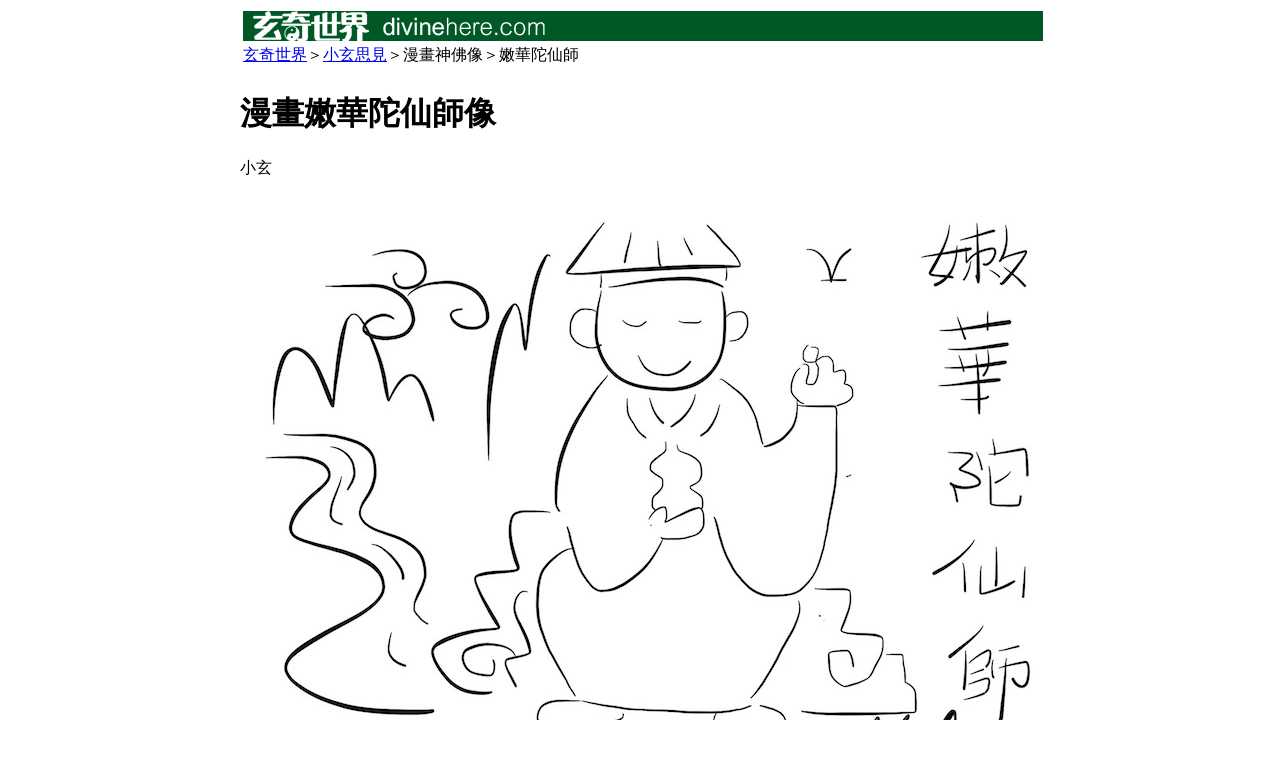

--- FILE ---
content_type: text/html
request_url: http://divinehere.com/thinkofxuan/1205014.html
body_size: 1140
content:
<!DOCTYPE html PUBLIC "-//W3C//DTD XHTML 1.0 Transitional//EN" "http://www.w3.org/TR/xhtml1/DTD/xhtml1-transitional.dtd">
<html xmlns="http://www.w3.org/1999/xhtml">
<head>
<meta http-equiv="Content-Type" content="text/html; charset=UTF-8" />
<title>漫畫嫩華陀仙師像</title><!-- Global site tag (gtag.js) - Google Analytics -->
<script async src="https://www.googletagmanager.com/gtag/js?id=G-MXZKRMFZC7"></script>
<script type="text/javascript" src="http://www.divinehere.com/google_AD_js/google_AD_head.js"></script>
<script type="text/javascript" src="http://www.divinehere.com/google_AD_js/google_AD_pay_t.js"></script>
</head>

<body>
<div style="margin:auto;width:800px;align:center;">
  <table width="100%">
    <tr>
      <td colspan="4"><img src="../pics/topbarinside.png" alt="玄奇世界" width="800" height="30" /></td>
    </tr>
    <tr>
      <td height="17" colspan="4"><a href="../../index.html">玄奇世界</a>＞<a href="thinkofxuan.html">小玄思見</a>＞漫畫神佛像＞嫩華陀仙師</td>
    </tr>
  </table>
  <table width="100%" border="0" cellspacing="0">
    <tr>
      <td><!--谷歌广告代码--><script type="text/javascript" src="http://www.divinehere.com/google_AD_js/google_AD_Inside.js"></script></td>
    </tr>
  </table>
  <h1>漫畫嫩華陀仙師像</h1>
  <p>小玄</p>
  <p><img src="comics/14lunwatuo.jpg" width="800" height="600" /></p><script async src="//pagead2.googlesyndication.com/pagead/js/adsbygoogle.js"></script>
<ins class="adsbygoogle"
     style="display:block"
     data-ad-format="autorelaxed"
     data-ad-client="ca-pub-3496682085377602"
     data-ad-slot="4111643558"></ins>
<script>
     (adsbygoogle = window.adsbygoogle || []).push({});
</script>
</div>
<!--谷歌支付按钮代码-->
<script type="text/javascript" src="http://www.divinehere.com/google_AD_js/google_AD_pay.js"></script>
</body>
</html>


--- FILE ---
content_type: text/html; charset=utf-8
request_url: https://www.google.com/recaptcha/api2/aframe
body_size: 266
content:
<!DOCTYPE HTML><html><head><meta http-equiv="content-type" content="text/html; charset=UTF-8"></head><body><script nonce="ctDRLv9Joe73Ok7j1Kt6QA">/** Anti-fraud and anti-abuse applications only. See google.com/recaptcha */ try{var clients={'sodar':'https://pagead2.googlesyndication.com/pagead/sodar?'};window.addEventListener("message",function(a){try{if(a.source===window.parent){var b=JSON.parse(a.data);var c=clients[b['id']];if(c){var d=document.createElement('img');d.src=c+b['params']+'&rc='+(localStorage.getItem("rc::a")?sessionStorage.getItem("rc::b"):"");window.document.body.appendChild(d);sessionStorage.setItem("rc::e",parseInt(sessionStorage.getItem("rc::e")||0)+1);localStorage.setItem("rc::h",'1768550260850');}}}catch(b){}});window.parent.postMessage("_grecaptcha_ready", "*");}catch(b){}</script></body></html>

--- FILE ---
content_type: application/x-javascript
request_url: http://www.divinehere.com/google_AD_js/google_AD_pay.js
body_size: 220
content:
//支付广告代码
document.writeln("<button swg-standard-button=\"contribution\"></button>");


--- FILE ---
content_type: application/x-javascript
request_url: http://www.divinehere.com/google_AD_js/google_AD_pay_t.js
body_size: 514
content:
//支付广告代码
document.writeln("<script async type=\"application/javascript\" src=\"https://news.google.com/swg/js/v1/swg-basic.js\"></script>");
document.writeln("<script>");
document.writeln("(self.SWG_BASIC = self.SWG_BASIC || []).push( basicSubscriptions => {");
document.writeln("basicSubscriptions.init({");
document.writeln("type: \"NewsArticle\",");
document.writeln("isAccessibleForFree: true,");
document.writeln("isPartOfType: [\"Product\"],");
document.writeln("isPartOfProductId: \"CAowysqzCw:openaccess\", ");
document.writeln("autoPromptType: \'contribution_large\',");
document.writeln("clientOptions: { theme: \"light\", lang: \"en\" },");
document.writeln("alwaysShow: true");
document.writeln("});");
document.writeln("});");
document.writeln("</script>");